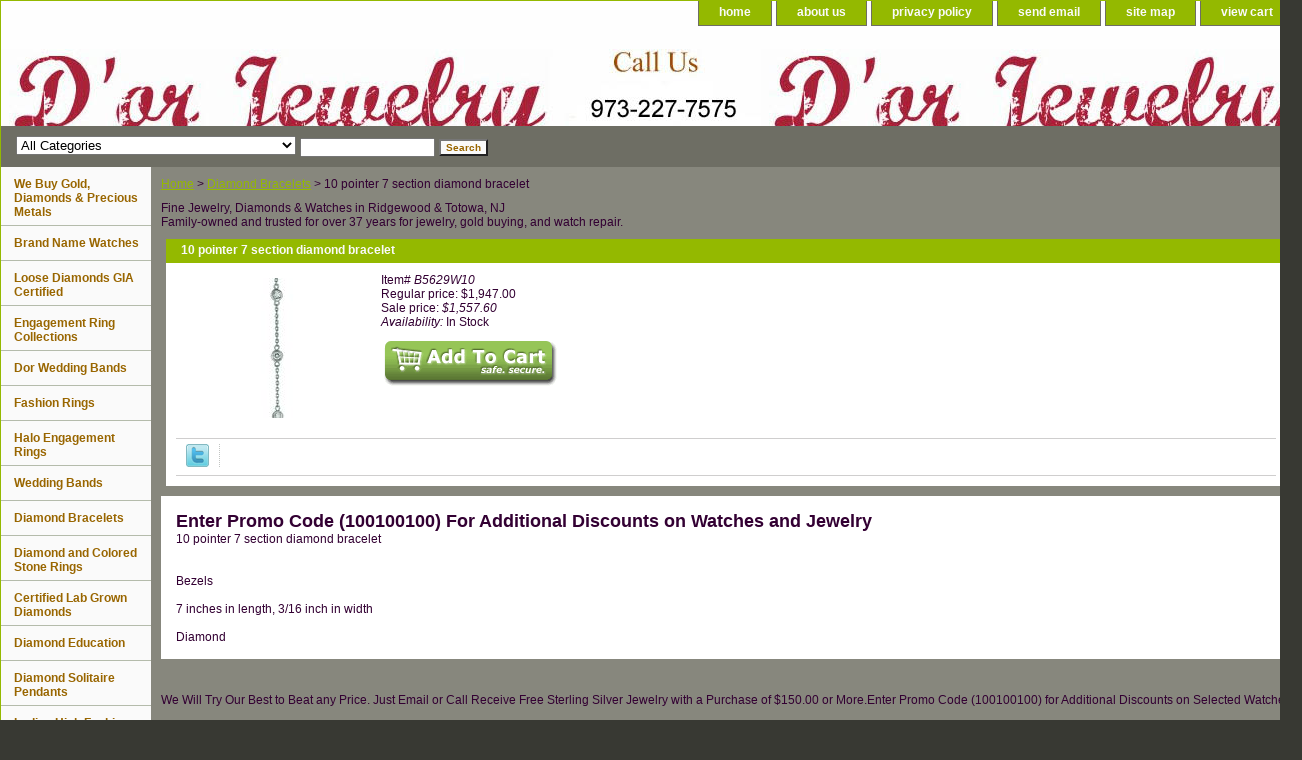

--- FILE ---
content_type: text/html
request_url: https://www.dorjewelry.com/b5629w10.html
body_size: 5605
content:
<!DOCTYPE HTML PUBLIC "-//W3C//DTD HTML 4.01 Transitional//EN">
<html><head>
<meta property="og:title" content="10 pointer 7 section diamond bracelet" />
<meta property="og:type" content="product" />
<meta property="og:url" content="https://www.dorjewelry.com/b5629w10.html" />
<meta property="og:image" content="https://s.turbifycdn.com/aah/yhst-98043577912479/10-pointer-7-section-diamond-bracelet-15.gif" />
<meta property="og:site_name" content="About Us : Jewlery and Watch Repair Service Center : We Buy Gold and Diamonds for Cash: Engagement Rings:Wholesale Diamonds " />
<meta property="fb:app_id" content="280670108693205" />
<script language="javascript">
document.getElementsByTagName('html')[0].setAttribute('xmlns:fb', 'http://www.facebook.com/2008/fbml');
</script>
<meta property="og:description" content="10 pointer 7 section diamond bracelet<br><br><br>Bezels<br><br>7 inches in length, 3/16 inch in width<br><br>Diamond" />
<title>10 pointer 7 section diamond bracelet</title><meta name="Description" content="10 pointer 7 section diamond bracelet&lt;br&gt;&lt;br&gt;&lt;br&gt;Bezels&lt;br&gt;&lt;br&gt;7 inches in length, 3/16 inch in width&lt;br&gt;&lt;br&gt;Diamond" /><meta name="Keywords" content="jewelry and watch repair, we buy gold and diamonds and coins,watches,bulova clocks,bulova watch,bulova watches,citizen ladies watches,citizen watches,diamond pendant,diamond pendants,diamond solitaire pendant,discounted watches,invicta watch,invicta watches,
mens citizen watches,nfl watches,seiko watch,seiko watches,
titanium watches,wholesale diamonds,wittnauer watch,wrist watches
" /><link rel="stylesheet" type="text/css" href="css-base.css" /><link rel="stylesheet" type="text/css" href="css-element.css" /><link rel="stylesheet" type="text/css" href="css-contents.css" /><link rel="stylesheet" type="text/css" href="css-edits.css" /><meta name="google-site-verification" content="skINHYwz3s6UpimWTE57oJrIYn0gFBTi08vAY38Y73E" /></head><body class="vertical" id="maintype"><script type="text/javascript" id="yfc_loader" src="https://turbifycdn.com/store/migration/loader-min-1.0.34.js?q=yhst-98043577912479&ts=1763961351&p=1&h=order.store.turbify.net"></script> <div id="ys_superbar">
	   <div id="ys_cpers">
		<div id="yscp_welcome_msg"></div>
		<div id="yscp_signin_link"></div>
		<div id="yscp_myaccount_link"></div>
		<div id="yscp_signout_link"></div>
	   </div>
	   <div id="yfc_mini"></div>
	   <div class="ys_clear"></div>
	</div>
      <div id="container"><div id="header"><ul id="nav-general"><li><a href="index.html">home</a></li><li><a href="info.html">about us</a></li><li><a href="privacypolicy.html">privacy policy</a></li><li><a href="mailto:customerservice@dorjewelry.com">send email</a></li><li><a href="ind.html">site map</a></li><li><a href="https://order.store.turbify.net/yhst-98043577912479/cgi-bin/wg-order?yhst-98043577912479">view cart</a></li></ul><br class="clear" /><h3 id="brandmark"><a href="index.html" title=""></a></h3></div><form id="searcharea" name="searcharea" action="nsearch.html" method="GET"><fieldset><select name="section"><option value="">All Categories</option><option value="education">Diamond Education </option><option value="diamonds">Loose Diamonds GIA Certified </option><option value="disope">Diamond Solitaire Pendants  </option><option value="lahifacuziri">Ladies High Fashion Cubic Zirconia Rings </option><option value="goldjewelry">Quality Gold Jewelry </option><option value="we-buy-gold">We Buy Gold, Diamonds & Precious Metals </option><option value="shippinginfo">FREE SHIPPING on orders starting at $150! </option></select><label for="query" class="labelfield"><input type="text" id="query" name="query" placeholder="" ></label><label for="searchsubmit" class="buttonlabel"><input type="submit" id="searchsubmit" class="ys_primary" value="Search" name="searchsubmit"><input type="hidden" value="yhst-98043577912479" name="vwcatalog"></label></fieldset></form>   <script type="text/javascript"> 
                    var isSafari = !!navigator.userAgent.match(/Version\/[\d\.]+.*Safari/); 
                    var isIOS = !!navigator.platform && /iPad|iPhone|iPod/.test(navigator.platform); 
                    if (isSafari && isIOS) { 
                        document.forms["searcharea"].onsubmit = function (searchAreaForm) { 
                            var elementsList = this.elements, queryString = '', url = '', action = this.action; 
                            for(var i = 0; i < elementsList.length; i++) { 
                                if (elementsList[i].name) { 
                                    if (queryString) { 
                                        queryString = queryString + "&" +  elementsList[i].name + "=" + encodeURIComponent(elementsList[i].value); 
                                    } else { 
                                        queryString = elementsList[i].name + "=" + encodeURIComponent(elementsList[i].value); 
                                    } 
                                } 
                            } 
                            if (action.indexOf("?") == -1) { 
                                action = action + "?"; 
                            } 
                            url = action + queryString; 
                            window.location.href = url; 
                            return false; 
                        } 
                    } 
                </script> 
        <div id="bodyshell"><div id="bodycontent"><div class="breadcrumbs"><a href="index.html">Home</a> &gt; <a href="diamond-bracelets.html">Diamond Bracelets</a> &gt; 10 pointer 7 section diamond bracelet</div><div id="introtext">Fine Jewelry, Diamonds & Watches in Ridgewood &amp; Totowa, NJ<br>
Family-owned and trusted for over 37 years for jewelry, gold buying, and watch repair.</div><div id="contentarea"><div><h1 id="item-contenttitle">10 pointer 7 section diamond bracelet</h1><div id="itemarea"><a href="https://s.turbifycdn.com/aah/yhst-98043577912479/10-pointer-7-section-diamond-bracelet-19.gif"><img src="https://s.turbifycdn.com/aah/yhst-98043577912479/10-pointer-7-section-diamond-bracelet-22.jpg" width="180" height="140" border="0" hspace="0" vspace="0" alt="10 pointer 7 section diamond bracelet" class="image-l" title="10 pointer 7 section diamond bracelet" /></a><div class="itemform productInfo"><form method="POST" action="https://order.store.turbify.net/yhst-98043577912479/cgi-bin/wg-order?yhst-98043577912479+b5629w10"><div class="code">Item# <em>B5629W10</em></div><div class="price">Regular price: $1,947.00</div><div class="sale-price-bold">Sale price: <em>$1,557.60</em></div><div class="itemavailable"><em>Availability: </em>In Stock</div><input type="image" class="addtocartImg" title="Add to cart" src="https://s.turbifycdn.com/aah/yhst-98043577912479/summer-wind-frank-sinatra-timepiece-17.gif" /><input name="vwcatalog" type="hidden" value="yhst-98043577912479" /><input name="vwitem" type="hidden" value="b5629w10" /><input type="hidden" name=".autodone" value="https://www.dorjewelry.com/b5629w10.html" /></form></div><div style="clear:both"></div><div class="ys_promoitempage" id="ys_promoitempage" itemid="b5629w10" itemcode="B5629W10" categoryflag="0"></div>
<script language="javascript">
document.getElementsByTagName('html')[0].setAttribute('xmlns:og', 'http://opengraphprotocol.org/schema/');
</script>
<div id="ys_social_top_hr"></div>
<div id="ys_social_media">
<div id="ys_social_tweet">
<script language="javascript">function tweetwindowopen(url,width,height){var left=parseInt((screen.availWidth/2)-(width/2));var top=parseInt((screen.availHeight/2)-(height/2));var prop="width="+width+",height="+height+",left="+left+",top="+top+",screenX="+left+",screenY="+top;window.open (NULL, url,'tweetwindow',prop);}</script>
<a href="javascript:void(0);" title="Tweet"><img id="ys_social_custom_tweet_icon" src="https://s.turbifycdn.com/ae/store/secure/twitter.png" onClick="tweetwindowopen('https://twitter.com/share?count=none&text=10+pointer+7+section+diamond+bracelet+%23dorjewelry&url=https%3a//www.dorjewelry.com/b5629w10.html',550, 514)"></a></div>
<!--[if gt IE 6]>
<div id="ys_social_v_separator"><img src="https://s.turbifycdn.com/ae/store/secure/v-separator.gif"></div>
<![endif]-->
<!--[if !IE]><!-->
<div id="ys_social_v_separator"><img src="https://s.turbifycdn.com/ae/store/secure/v-separator.gif"></div>
<!--<![endif]-->
<div id="ys_social_fblike">
<!--[if gt IE 6]>
<script language="javascript">
document.getElementsByTagName('html')[0].setAttribute('xmlns:fb', 'http://ogp.me/ns/fb#');
</script>
<div id="fb-root"></div><script>(function(d, s, id) {var js, fjs = d.getElementsByTagName(s)[0];if (d.getElementById(id)) return;js = d.createElement(s); js.id = id;js.src = '//connect.facebook.net/en_US/all.js#xfbml=1&appId=280670108693205';fjs.parentNode.insertBefore(js, fjs);}(document, 'script', 'facebook-jssdk'));</script><fb:like href="https://www.dorjewelry.com/b5629w10.html" layout="standard" show_faces="false" width="350" action="like" colorscheme="light"></fb:like>
<![endif]-->
<!--[if !IE]><!-->
<script language="javascript">
document.getElementsByTagName('html')[0].setAttribute('xmlns:fb', 'http://ogp.me/ns/fb#');
</script>
<div id="fb-root"></div><script>(function(d, s, id) {var js, fjs = d.getElementsByTagName(s)[0];if (d.getElementById(id)) return;js = d.createElement(s); js.id = id;js.src = '//connect.facebook.net/en_US/all.js#xfbml=1&appId=280670108693205';fjs.parentNode.insertBefore(js, fjs);}(document, 'script', 'facebook-jssdk'));</script><fb:like href="https://www.dorjewelry.com/b5629w10.html" layout="standard" show_faces="false" width="350" action="like" colorscheme="light"></fb:like>
<!--<![endif]-->
</div>
</div>
<div id="ys_social_bottom_hr"></div>
</div><div id="caption"><h2 id="itempage-captiontitle">Enter Promo Code (100100100) For Additional Discounts on Watches and Jewelry</h2><div>10 pointer 7 section diamond bracelet<br><br><br>Bezels<br><br>7 inches in length, 3/16 inch in width<br><br>Diamond</div></div><br clear="all" /></div></div><div id="finaltext"><center>We Will Try Our Best to Beat any Price. Just Email or Call
Receive Free Sterling Silver Jewelry with a Purchase of $150.00 or More.Enter Promo Code (100100100) for Additional Discounts on  Selected Watches </center><br>
<center><img src="https://sep.turbifycdn.com/ty/cdn/yhst-98043577912479/bitcoinacceptedhere.jpg"><center>
<br><br /><br /><b>All Watches Have a Full Manufacturers Warranty and Come with Original Box and Papers<b>
<br>
<b> Authorized Dealers of Citizen Seiko and Bulova Watches<b></div></div><div id="nav-product"><ul><li><a href="we-buy-gold.html" title="We Buy Gold, Diamonds &amp; Precious Metals">We Buy Gold, Diamonds & Precious Metals</a></li><li><a href="brand-name-watches.html" title="Brand Name Watches">Brand Name Watches</a></li><li><a href="diamonds.html" title="Loose Diamonds GIA Certified">Loose Diamonds GIA Certified</a></li><li><a href="engagement-rings.html" title="Engagement Ring Collections">Engagement Ring Collections</a></li><li><a href="benchmark-wedding-bands.html" title="Dor Wedding Bands">Dor Wedding Bands</a></li><li><a href="engagementringcollections3d.html" title="Fashion Rings">Fashion Rings</a></li><li><a href="haloengagemnetrings.html" title="Halo Engagement Rings">Halo Engagement Rings</a></li><li><a href="weddingbands.html" title="Wedding Bands">Wedding Bands</a></li><li><a href="diamond-bracelets.html" title="Diamond Bracelets">Diamond Bracelets</a></li><li><a href="diamond-rings.html" title="Diamond and Colored Stone Rings">Diamond and Colored Stone Rings</a></li><li><a href="diamondjewelry.html" title="Certified Lab Grown Diamonds">Certified Lab Grown Diamonds</a></li><li><a href="education.html" title="Diamond Education">Diamond Education</a></li><li><a href="disope.html" title="Diamond Solitaire Pendants ">Diamond Solitaire Pendants </a></li><li><a href="lahifacuziri.html" title="Ladies High Fashion Cubic Zirconia Rings">Ladies High Fashion Cubic Zirconia Rings</a></li><li><a href="goldjewelry.html" title="Quality Gold Jewelry">Quality Gold Jewelry</a></li><li><a href="shippinginfo.html" title="FREE SHIPPING on orders starting at $150!">FREE SHIPPING on orders starting at $150!</a></li><li><a href="customer-reviews.html" title="Customer Reviews">Customer Reviews</a></li><li><a href="diandgoje.html" title="Diamond and Gold Jewelry">Diamond and Gold Jewelry</a></li><li><a href="18dibailhaea.html" title="18KR DIAMOND BAGUETTE ILLUSION HANGING EARRINGS">18KR DIAMOND BAGUETTE ILLUSION HANGING EARRINGS</a></li><li><a href="18dihaea.html" title="18KW DIAMOND HANGING EARRINGS">18KW DIAMOND HANGING EARRINGS</a></li></ul><div id="htmlbottom"><div id="badge" align="center"><a href="http://smallbusiness.yahoo.com/merchant/" target="_blank"><img src="http://us.i1.turbifycdn.com/us.turbifycdn.com/i/us/smallbiz/gr/ecomby1_small.gif" width="82" height="29" border="0" align="middle" alt="ecommerce provided by Yahoo! Small Business"/></a></div></div></div></div><div id="footer"><span id="footer-links"><a href="index.html">home</a> | <a href="info.html">about us</a> | <a href="privacypolicy.html">privacy policy</a> | <a href="mailto:customerservice@dorjewelry.com">send email</a> | <a href="ind.html">site map</a> | <a href="https://order.store.turbify.net/yhst-98043577912479/cgi-bin/wg-order?yhst-98043577912479">view cart</a></span><span id="copyright">Copyright � 2010 D'or Jewelry Inc. All Rights Reserved.
<script type="text/javascript">
  var _gaq = _gaq || [];
  _gaq.push(['_setAccount', 'UA-17032482-1']);
  _gaq.push(['_trackPageview']);
  (function() {
    var ga = document.createElement('script'); ga.type = 'text/javascript'; ga.async = true;
    ga.src = ('https:' == document.location.protocol ? 'https://ssl' : 'http://www') + '.google-analytics.com/ga.js';
    var s = document.getElementsByTagName('script')[0]; s.parentNode.insertBefore(ga, s);
  })();
</script></span></div></div></body>
<script type="text/javascript">var PAGE_ATTRS = {'storeId': 'yhst-98043577912479', 'itemId': 'b5629w10', 'isOrderable': '1', 'name': '10 pointer 7 section diamond bracelet', 'salePrice': '1557.60', 'listPrice': '1947.00', 'brand': '', 'model': '', 'promoted': '', 'createTime': '1769726373', 'modifiedTime': '1769726373', 'catNamePath': 'Diamond Bracelets', 'upc': ''};</script><script type="text/javascript">
csell_env = 'ue1';
 var storeCheckoutDomain = 'order.store.turbify.net';
</script>

<script type="text/javascript">
  function toOSTN(node){
    if(node.hasAttributes()){
      for (const attr of node.attributes) {
        node.setAttribute(attr.name,attr.value.replace(/(us-dc1-order|us-dc2-order|order)\.(store|stores)\.([a-z0-9-]+)\.(net|com)/g, storeCheckoutDomain));
      }
    }
  };
  document.addEventListener('readystatechange', event => {
  if(typeof storeCheckoutDomain != 'undefined' && storeCheckoutDomain != "order.store.turbify.net"){
    if (event.target.readyState === "interactive") {
      fromOSYN = document.getElementsByTagName('form');
        for (let i = 0; i < fromOSYN.length; i++) {
          toOSTN(fromOSYN[i]);
        }
      }
    }
  });
</script>
<script type="text/javascript">
// Begin Store Generated Code
 </script> <script type="text/javascript" src="https://s.turbifycdn.com/lq/ult/ylc_1.9.js" ></script> <script type="text/javascript" src="https://s.turbifycdn.com/ae/lib/smbiz/store/csell/beacon-a9518fc6e4.js" >
</script>
<script type="text/javascript">
// Begin Store Generated Code
 csell_page_data = {}; csell_page_rec_data = []; ts='TOK_STORE_ID';
</script>
<script type="text/javascript">
// Begin Store Generated Code
function csell_GLOBAL_INIT_TAG() { var csell_token_map = {}; csell_token_map['TOK_SPACEID'] = '2022276099'; csell_token_map['TOK_URL'] = ''; csell_token_map['TOK_STORE_ID'] = 'yhst-98043577912479'; csell_token_map['TOK_ITEM_ID_LIST'] = 'b5629w10'; csell_token_map['TOK_ORDER_HOST'] = 'order.store.turbify.net'; csell_token_map['TOK_BEACON_TYPE'] = 'prod'; csell_token_map['TOK_RAND_KEY'] = 't'; csell_token_map['TOK_IS_ORDERABLE'] = '1';  c = csell_page_data; var x = (typeof storeCheckoutDomain == 'string')?storeCheckoutDomain:'order.store.turbify.net'; var t = csell_token_map; c['s'] = t['TOK_SPACEID']; c['url'] = t['TOK_URL']; c['si'] = t[ts]; c['ii'] = t['TOK_ITEM_ID_LIST']; c['bt'] = t['TOK_BEACON_TYPE']; c['rnd'] = t['TOK_RAND_KEY']; c['io'] = t['TOK_IS_ORDERABLE']; YStore.addItemUrl = 'http%s://'+x+'/'+t[ts]+'/ymix/MetaController.html?eventName.addEvent&cartDS.shoppingcart_ROW0_m_orderItemVector_ROW0_m_itemId=%s&cartDS.shoppingcart_ROW0_m_orderItemVector_ROW0_m_quantity=1&ysco_key_cs_item=1&sectionId=ysco.cart&ysco_key_store_id='+t[ts]; } 
</script>
<script type="text/javascript">
// Begin Store Generated Code
function csell_REC_VIEW_TAG() {  var env = (typeof csell_env == 'string')?csell_env:'prod'; var p = csell_page_data; var a = '/sid='+p['si']+'/io='+p['io']+'/ii='+p['ii']+'/bt='+p['bt']+'-view'+'/en='+env; var r=Math.random(); YStore.CrossSellBeacon.renderBeaconWithRecData(p['url']+'/p/s='+p['s']+'/'+p['rnd']+'='+r+a); } 
</script>
<script type="text/javascript">
// Begin Store Generated Code
var csell_token_map = {}; csell_token_map['TOK_PAGE'] = 'p'; csell_token_map['TOK_CURR_SYM'] = '$'; csell_token_map['TOK_WS_URL'] = 'https://yhst-98043577912479.csell.store.turbify.net/cs/recommend?itemids=b5629w10&location=p'; csell_token_map['TOK_SHOW_CS_RECS'] = 'false';  var t = csell_token_map; csell_GLOBAL_INIT_TAG(); YStore.page = t['TOK_PAGE']; YStore.currencySymbol = t['TOK_CURR_SYM']; YStore.crossSellUrl = t['TOK_WS_URL']; YStore.showCSRecs = t['TOK_SHOW_CS_RECS']; </script> <script type="text/javascript" src="https://s.turbifycdn.com/ae/store/secure/recs-1.3.2.2.js" ></script> <script type="text/javascript" >
</script>
</html>
<!-- html104.prod.store.e1a.lumsb.com Fri Jan 30 13:55:26 PST 2026 -->
